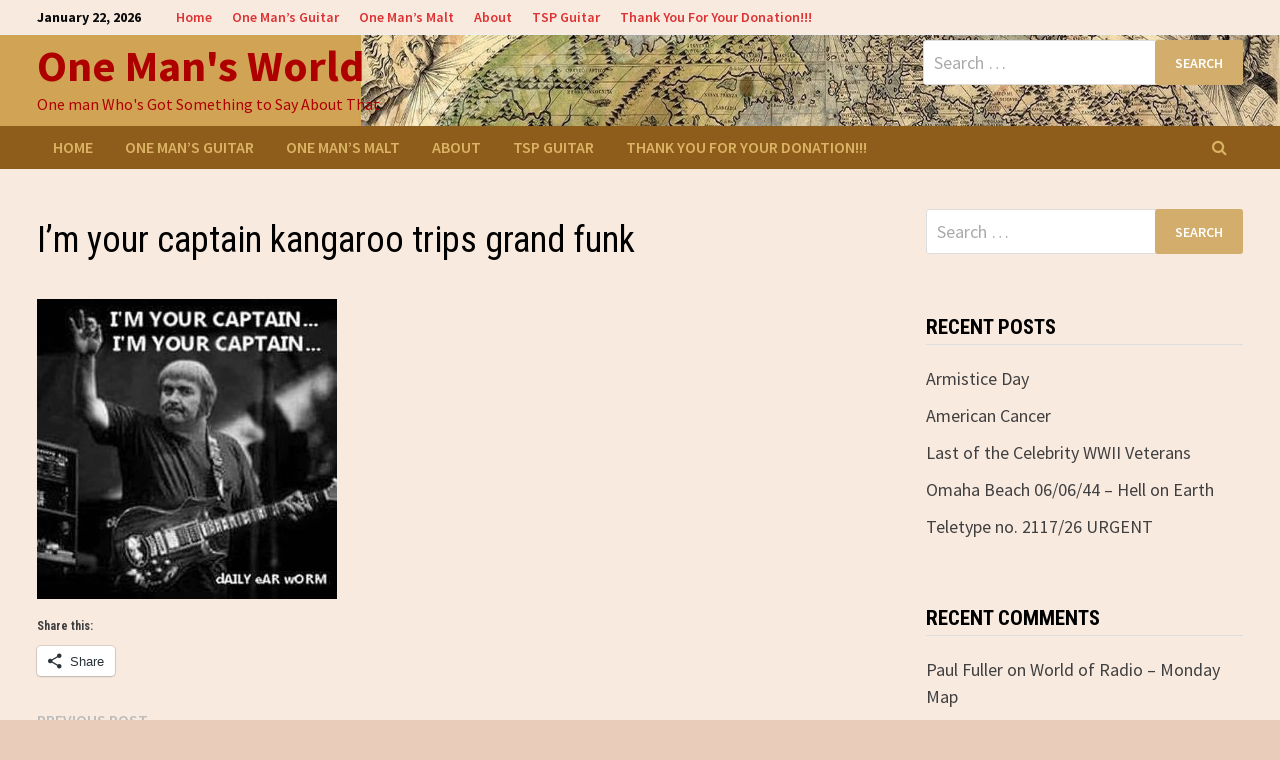

--- FILE ---
content_type: text/html; charset=UTF-8
request_url: https://onemanz.com/blog/three-captain-mashup/captain/
body_size: 14900
content:
<!doctype html>
<html lang="en-US">
<head>
	<meta charset="UTF-8">
	<meta name="viewport" content="width=device-width, initial-scale=1">
	<link rel="profile" href="https://gmpg.org/xfn/11">

	<meta name='robots' content='index, follow, max-image-preview:large, max-snippet:-1, max-video-preview:-1' />

	<!-- This site is optimized with the Yoast SEO plugin v26.8 - https://yoast.com/product/yoast-seo-wordpress/ -->
	<title>I&#039;m your captain kangaroo trips grand funk - One Man&#039;s World</title>
	<link rel="canonical" href="https://onemanz.com/blog/three-captain-mashup/captain/" />
	<meta property="og:locale" content="en_US" />
	<meta property="og:type" content="article" />
	<meta property="og:title" content="I&#039;m your captain kangaroo trips grand funk - One Man&#039;s World" />
	<meta property="og:url" content="https://onemanz.com/blog/three-captain-mashup/captain/" />
	<meta property="og:site_name" content="One Man&#039;s World" />
	<meta property="article:modified_time" content="2019-09-19T18:08:06+00:00" />
	<meta property="og:image" content="https://onemanz.com/blog/three-captain-mashup/captain" />
	<meta property="og:image:width" content="526" />
	<meta property="og:image:height" content="526" />
	<meta property="og:image:type" content="image/jpeg" />
	<script type="application/ld+json" class="yoast-schema-graph">{"@context":"https://schema.org","@graph":[{"@type":"WebPage","@id":"https://onemanz.com/blog/three-captain-mashup/captain/","url":"https://onemanz.com/blog/three-captain-mashup/captain/","name":"I'm your captain kangaroo trips grand funk - One Man&#039;s World","isPartOf":{"@id":"https://onemanz.com/#website"},"primaryImageOfPage":{"@id":"https://onemanz.com/blog/three-captain-mashup/captain/#primaryimage"},"image":{"@id":"https://onemanz.com/blog/three-captain-mashup/captain/#primaryimage"},"thumbnailUrl":"https://onemanz.com/wp-content/uploads/2019/09/captain.jpg","datePublished":"2019-09-19T18:07:22+00:00","dateModified":"2019-09-19T18:08:06+00:00","breadcrumb":{"@id":"https://onemanz.com/blog/three-captain-mashup/captain/#breadcrumb"},"inLanguage":"en-US","potentialAction":[{"@type":"ReadAction","target":["https://onemanz.com/blog/three-captain-mashup/captain/"]}]},{"@type":"ImageObject","inLanguage":"en-US","@id":"https://onemanz.com/blog/three-captain-mashup/captain/#primaryimage","url":"https://onemanz.com/wp-content/uploads/2019/09/captain.jpg","contentUrl":"https://onemanz.com/wp-content/uploads/2019/09/captain.jpg","width":526,"height":526,"caption":"I'm your captain kangaroo trips grand funk"},{"@type":"BreadcrumbList","@id":"https://onemanz.com/blog/three-captain-mashup/captain/#breadcrumb","itemListElement":[{"@type":"ListItem","position":1,"name":"Three-Captain Mashup","item":"https://onemanz.com/blog/three-captain-mashup/"},{"@type":"ListItem","position":2,"name":"I&#8217;m your captain kangaroo trips grand funk"}]},{"@type":"WebSite","@id":"https://onemanz.com/#website","url":"https://onemanz.com/","name":"One Man&#039;s World","description":"One man Who&#039;s Got Something to Say About That","potentialAction":[{"@type":"SearchAction","target":{"@type":"EntryPoint","urlTemplate":"https://onemanz.com/?s={search_term_string}"},"query-input":{"@type":"PropertyValueSpecification","valueRequired":true,"valueName":"search_term_string"}}],"inLanguage":"en-US"}]}</script>
	<!-- / Yoast SEO plugin. -->


<link rel='dns-prefetch' href='//secure.gravatar.com' />
<link rel='dns-prefetch' href='//www.googletagmanager.com' />
<link rel='dns-prefetch' href='//stats.wp.com' />
<link rel='dns-prefetch' href='//fonts.googleapis.com' />
<link rel='dns-prefetch' href='//v0.wordpress.com' />
<link rel="alternate" type="application/rss+xml" title="One Man&#039;s World &raquo; Feed" href="https://onemanz.com/feed/" />
<link rel="alternate" type="application/rss+xml" title="One Man&#039;s World &raquo; Comments Feed" href="https://onemanz.com/comments/feed/" />
<link rel="alternate" type="application/rss+xml" title="One Man&#039;s World &raquo; I&#8217;m your captain kangaroo trips grand funk Comments Feed" href="https://onemanz.com/blog/three-captain-mashup/captain/feed/" />
<link rel="alternate" title="oEmbed (JSON)" type="application/json+oembed" href="https://onemanz.com/wp-json/oembed/1.0/embed?url=https%3A%2F%2Fonemanz.com%2Fblog%2Fthree-captain-mashup%2Fcaptain%2F" />
<link rel="alternate" title="oEmbed (XML)" type="text/xml+oembed" href="https://onemanz.com/wp-json/oembed/1.0/embed?url=https%3A%2F%2Fonemanz.com%2Fblog%2Fthree-captain-mashup%2Fcaptain%2F&#038;format=xml" />
<style id='wp-img-auto-sizes-contain-inline-css' type='text/css'>
img:is([sizes=auto i],[sizes^="auto," i]){contain-intrinsic-size:3000px 1500px}
/*# sourceURL=wp-img-auto-sizes-contain-inline-css */
</style>
<style id='wp-emoji-styles-inline-css' type='text/css'>

	img.wp-smiley, img.emoji {
		display: inline !important;
		border: none !important;
		box-shadow: none !important;
		height: 1em !important;
		width: 1em !important;
		margin: 0 0.07em !important;
		vertical-align: -0.1em !important;
		background: none !important;
		padding: 0 !important;
	}
/*# sourceURL=wp-emoji-styles-inline-css */
</style>
<style id='wp-block-library-inline-css' type='text/css'>
:root{--wp-block-synced-color:#7a00df;--wp-block-synced-color--rgb:122,0,223;--wp-bound-block-color:var(--wp-block-synced-color);--wp-editor-canvas-background:#ddd;--wp-admin-theme-color:#007cba;--wp-admin-theme-color--rgb:0,124,186;--wp-admin-theme-color-darker-10:#006ba1;--wp-admin-theme-color-darker-10--rgb:0,107,160.5;--wp-admin-theme-color-darker-20:#005a87;--wp-admin-theme-color-darker-20--rgb:0,90,135;--wp-admin-border-width-focus:2px}@media (min-resolution:192dpi){:root{--wp-admin-border-width-focus:1.5px}}.wp-element-button{cursor:pointer}:root .has-very-light-gray-background-color{background-color:#eee}:root .has-very-dark-gray-background-color{background-color:#313131}:root .has-very-light-gray-color{color:#eee}:root .has-very-dark-gray-color{color:#313131}:root .has-vivid-green-cyan-to-vivid-cyan-blue-gradient-background{background:linear-gradient(135deg,#00d084,#0693e3)}:root .has-purple-crush-gradient-background{background:linear-gradient(135deg,#34e2e4,#4721fb 50%,#ab1dfe)}:root .has-hazy-dawn-gradient-background{background:linear-gradient(135deg,#faaca8,#dad0ec)}:root .has-subdued-olive-gradient-background{background:linear-gradient(135deg,#fafae1,#67a671)}:root .has-atomic-cream-gradient-background{background:linear-gradient(135deg,#fdd79a,#004a59)}:root .has-nightshade-gradient-background{background:linear-gradient(135deg,#330968,#31cdcf)}:root .has-midnight-gradient-background{background:linear-gradient(135deg,#020381,#2874fc)}:root{--wp--preset--font-size--normal:16px;--wp--preset--font-size--huge:42px}.has-regular-font-size{font-size:1em}.has-larger-font-size{font-size:2.625em}.has-normal-font-size{font-size:var(--wp--preset--font-size--normal)}.has-huge-font-size{font-size:var(--wp--preset--font-size--huge)}.has-text-align-center{text-align:center}.has-text-align-left{text-align:left}.has-text-align-right{text-align:right}.has-fit-text{white-space:nowrap!important}#end-resizable-editor-section{display:none}.aligncenter{clear:both}.items-justified-left{justify-content:flex-start}.items-justified-center{justify-content:center}.items-justified-right{justify-content:flex-end}.items-justified-space-between{justify-content:space-between}.screen-reader-text{border:0;clip-path:inset(50%);height:1px;margin:-1px;overflow:hidden;padding:0;position:absolute;width:1px;word-wrap:normal!important}.screen-reader-text:focus{background-color:#ddd;clip-path:none;color:#444;display:block;font-size:1em;height:auto;left:5px;line-height:normal;padding:15px 23px 14px;text-decoration:none;top:5px;width:auto;z-index:100000}html :where(.has-border-color){border-style:solid}html :where([style*=border-top-color]){border-top-style:solid}html :where([style*=border-right-color]){border-right-style:solid}html :where([style*=border-bottom-color]){border-bottom-style:solid}html :where([style*=border-left-color]){border-left-style:solid}html :where([style*=border-width]){border-style:solid}html :where([style*=border-top-width]){border-top-style:solid}html :where([style*=border-right-width]){border-right-style:solid}html :where([style*=border-bottom-width]){border-bottom-style:solid}html :where([style*=border-left-width]){border-left-style:solid}html :where(img[class*=wp-image-]){height:auto;max-width:100%}:where(figure){margin:0 0 1em}html :where(.is-position-sticky){--wp-admin--admin-bar--position-offset:var(--wp-admin--admin-bar--height,0px)}@media screen and (max-width:600px){html :where(.is-position-sticky){--wp-admin--admin-bar--position-offset:0px}}

/*# sourceURL=wp-block-library-inline-css */
</style><style id='global-styles-inline-css' type='text/css'>
:root{--wp--preset--aspect-ratio--square: 1;--wp--preset--aspect-ratio--4-3: 4/3;--wp--preset--aspect-ratio--3-4: 3/4;--wp--preset--aspect-ratio--3-2: 3/2;--wp--preset--aspect-ratio--2-3: 2/3;--wp--preset--aspect-ratio--16-9: 16/9;--wp--preset--aspect-ratio--9-16: 9/16;--wp--preset--color--black: #000000;--wp--preset--color--cyan-bluish-gray: #abb8c3;--wp--preset--color--white: #ffffff;--wp--preset--color--pale-pink: #f78da7;--wp--preset--color--vivid-red: #cf2e2e;--wp--preset--color--luminous-vivid-orange: #ff6900;--wp--preset--color--luminous-vivid-amber: #fcb900;--wp--preset--color--light-green-cyan: #7bdcb5;--wp--preset--color--vivid-green-cyan: #00d084;--wp--preset--color--pale-cyan-blue: #8ed1fc;--wp--preset--color--vivid-cyan-blue: #0693e3;--wp--preset--color--vivid-purple: #9b51e0;--wp--preset--gradient--vivid-cyan-blue-to-vivid-purple: linear-gradient(135deg,rgb(6,147,227) 0%,rgb(155,81,224) 100%);--wp--preset--gradient--light-green-cyan-to-vivid-green-cyan: linear-gradient(135deg,rgb(122,220,180) 0%,rgb(0,208,130) 100%);--wp--preset--gradient--luminous-vivid-amber-to-luminous-vivid-orange: linear-gradient(135deg,rgb(252,185,0) 0%,rgb(255,105,0) 100%);--wp--preset--gradient--luminous-vivid-orange-to-vivid-red: linear-gradient(135deg,rgb(255,105,0) 0%,rgb(207,46,46) 100%);--wp--preset--gradient--very-light-gray-to-cyan-bluish-gray: linear-gradient(135deg,rgb(238,238,238) 0%,rgb(169,184,195) 100%);--wp--preset--gradient--cool-to-warm-spectrum: linear-gradient(135deg,rgb(74,234,220) 0%,rgb(151,120,209) 20%,rgb(207,42,186) 40%,rgb(238,44,130) 60%,rgb(251,105,98) 80%,rgb(254,248,76) 100%);--wp--preset--gradient--blush-light-purple: linear-gradient(135deg,rgb(255,206,236) 0%,rgb(152,150,240) 100%);--wp--preset--gradient--blush-bordeaux: linear-gradient(135deg,rgb(254,205,165) 0%,rgb(254,45,45) 50%,rgb(107,0,62) 100%);--wp--preset--gradient--luminous-dusk: linear-gradient(135deg,rgb(255,203,112) 0%,rgb(199,81,192) 50%,rgb(65,88,208) 100%);--wp--preset--gradient--pale-ocean: linear-gradient(135deg,rgb(255,245,203) 0%,rgb(182,227,212) 50%,rgb(51,167,181) 100%);--wp--preset--gradient--electric-grass: linear-gradient(135deg,rgb(202,248,128) 0%,rgb(113,206,126) 100%);--wp--preset--gradient--midnight: linear-gradient(135deg,rgb(2,3,129) 0%,rgb(40,116,252) 100%);--wp--preset--font-size--small: 13px;--wp--preset--font-size--medium: 20px;--wp--preset--font-size--large: 36px;--wp--preset--font-size--x-large: 42px;--wp--preset--spacing--20: 0.44rem;--wp--preset--spacing--30: 0.67rem;--wp--preset--spacing--40: 1rem;--wp--preset--spacing--50: 1.5rem;--wp--preset--spacing--60: 2.25rem;--wp--preset--spacing--70: 3.38rem;--wp--preset--spacing--80: 5.06rem;--wp--preset--shadow--natural: 6px 6px 9px rgba(0, 0, 0, 0.2);--wp--preset--shadow--deep: 12px 12px 50px rgba(0, 0, 0, 0.4);--wp--preset--shadow--sharp: 6px 6px 0px rgba(0, 0, 0, 0.2);--wp--preset--shadow--outlined: 6px 6px 0px -3px rgb(255, 255, 255), 6px 6px rgb(0, 0, 0);--wp--preset--shadow--crisp: 6px 6px 0px rgb(0, 0, 0);}:where(.is-layout-flex){gap: 0.5em;}:where(.is-layout-grid){gap: 0.5em;}body .is-layout-flex{display: flex;}.is-layout-flex{flex-wrap: wrap;align-items: center;}.is-layout-flex > :is(*, div){margin: 0;}body .is-layout-grid{display: grid;}.is-layout-grid > :is(*, div){margin: 0;}:where(.wp-block-columns.is-layout-flex){gap: 2em;}:where(.wp-block-columns.is-layout-grid){gap: 2em;}:where(.wp-block-post-template.is-layout-flex){gap: 1.25em;}:where(.wp-block-post-template.is-layout-grid){gap: 1.25em;}.has-black-color{color: var(--wp--preset--color--black) !important;}.has-cyan-bluish-gray-color{color: var(--wp--preset--color--cyan-bluish-gray) !important;}.has-white-color{color: var(--wp--preset--color--white) !important;}.has-pale-pink-color{color: var(--wp--preset--color--pale-pink) !important;}.has-vivid-red-color{color: var(--wp--preset--color--vivid-red) !important;}.has-luminous-vivid-orange-color{color: var(--wp--preset--color--luminous-vivid-orange) !important;}.has-luminous-vivid-amber-color{color: var(--wp--preset--color--luminous-vivid-amber) !important;}.has-light-green-cyan-color{color: var(--wp--preset--color--light-green-cyan) !important;}.has-vivid-green-cyan-color{color: var(--wp--preset--color--vivid-green-cyan) !important;}.has-pale-cyan-blue-color{color: var(--wp--preset--color--pale-cyan-blue) !important;}.has-vivid-cyan-blue-color{color: var(--wp--preset--color--vivid-cyan-blue) !important;}.has-vivid-purple-color{color: var(--wp--preset--color--vivid-purple) !important;}.has-black-background-color{background-color: var(--wp--preset--color--black) !important;}.has-cyan-bluish-gray-background-color{background-color: var(--wp--preset--color--cyan-bluish-gray) !important;}.has-white-background-color{background-color: var(--wp--preset--color--white) !important;}.has-pale-pink-background-color{background-color: var(--wp--preset--color--pale-pink) !important;}.has-vivid-red-background-color{background-color: var(--wp--preset--color--vivid-red) !important;}.has-luminous-vivid-orange-background-color{background-color: var(--wp--preset--color--luminous-vivid-orange) !important;}.has-luminous-vivid-amber-background-color{background-color: var(--wp--preset--color--luminous-vivid-amber) !important;}.has-light-green-cyan-background-color{background-color: var(--wp--preset--color--light-green-cyan) !important;}.has-vivid-green-cyan-background-color{background-color: var(--wp--preset--color--vivid-green-cyan) !important;}.has-pale-cyan-blue-background-color{background-color: var(--wp--preset--color--pale-cyan-blue) !important;}.has-vivid-cyan-blue-background-color{background-color: var(--wp--preset--color--vivid-cyan-blue) !important;}.has-vivid-purple-background-color{background-color: var(--wp--preset--color--vivid-purple) !important;}.has-black-border-color{border-color: var(--wp--preset--color--black) !important;}.has-cyan-bluish-gray-border-color{border-color: var(--wp--preset--color--cyan-bluish-gray) !important;}.has-white-border-color{border-color: var(--wp--preset--color--white) !important;}.has-pale-pink-border-color{border-color: var(--wp--preset--color--pale-pink) !important;}.has-vivid-red-border-color{border-color: var(--wp--preset--color--vivid-red) !important;}.has-luminous-vivid-orange-border-color{border-color: var(--wp--preset--color--luminous-vivid-orange) !important;}.has-luminous-vivid-amber-border-color{border-color: var(--wp--preset--color--luminous-vivid-amber) !important;}.has-light-green-cyan-border-color{border-color: var(--wp--preset--color--light-green-cyan) !important;}.has-vivid-green-cyan-border-color{border-color: var(--wp--preset--color--vivid-green-cyan) !important;}.has-pale-cyan-blue-border-color{border-color: var(--wp--preset--color--pale-cyan-blue) !important;}.has-vivid-cyan-blue-border-color{border-color: var(--wp--preset--color--vivid-cyan-blue) !important;}.has-vivid-purple-border-color{border-color: var(--wp--preset--color--vivid-purple) !important;}.has-vivid-cyan-blue-to-vivid-purple-gradient-background{background: var(--wp--preset--gradient--vivid-cyan-blue-to-vivid-purple) !important;}.has-light-green-cyan-to-vivid-green-cyan-gradient-background{background: var(--wp--preset--gradient--light-green-cyan-to-vivid-green-cyan) !important;}.has-luminous-vivid-amber-to-luminous-vivid-orange-gradient-background{background: var(--wp--preset--gradient--luminous-vivid-amber-to-luminous-vivid-orange) !important;}.has-luminous-vivid-orange-to-vivid-red-gradient-background{background: var(--wp--preset--gradient--luminous-vivid-orange-to-vivid-red) !important;}.has-very-light-gray-to-cyan-bluish-gray-gradient-background{background: var(--wp--preset--gradient--very-light-gray-to-cyan-bluish-gray) !important;}.has-cool-to-warm-spectrum-gradient-background{background: var(--wp--preset--gradient--cool-to-warm-spectrum) !important;}.has-blush-light-purple-gradient-background{background: var(--wp--preset--gradient--blush-light-purple) !important;}.has-blush-bordeaux-gradient-background{background: var(--wp--preset--gradient--blush-bordeaux) !important;}.has-luminous-dusk-gradient-background{background: var(--wp--preset--gradient--luminous-dusk) !important;}.has-pale-ocean-gradient-background{background: var(--wp--preset--gradient--pale-ocean) !important;}.has-electric-grass-gradient-background{background: var(--wp--preset--gradient--electric-grass) !important;}.has-midnight-gradient-background{background: var(--wp--preset--gradient--midnight) !important;}.has-small-font-size{font-size: var(--wp--preset--font-size--small) !important;}.has-medium-font-size{font-size: var(--wp--preset--font-size--medium) !important;}.has-large-font-size{font-size: var(--wp--preset--font-size--large) !important;}.has-x-large-font-size{font-size: var(--wp--preset--font-size--x-large) !important;}
/*# sourceURL=global-styles-inline-css */
</style>

<style id='classic-theme-styles-inline-css' type='text/css'>
/*! This file is auto-generated */
.wp-block-button__link{color:#fff;background-color:#32373c;border-radius:9999px;box-shadow:none;text-decoration:none;padding:calc(.667em + 2px) calc(1.333em + 2px);font-size:1.125em}.wp-block-file__button{background:#32373c;color:#fff;text-decoration:none}
/*# sourceURL=/wp-includes/css/classic-themes.min.css */
</style>
<link rel='stylesheet' id='parent-style-css' href='https://onemanz.com/wp-content/themes/bam/style.css?ver=6.9' type='text/css' media='all' />
<link rel='stylesheet' id='font-awesome-css' href='https://onemanz.com/wp-content/themes/bam/assets/css/font-awesome.min.css?ver=4.7.0' type='text/css' media='all' />
<link rel='stylesheet' id='bam-style-css' href='https://onemanz.com/wp-content/themes/bam-child/style.css?ver=6.9' type='text/css' media='all' />
<link rel='stylesheet' id='bam-google-fonts-css' href='https://fonts.googleapis.com/css?family=Source+Sans+Pro%3A100%2C200%2C300%2C400%2C500%2C600%2C700%2C800%2C900%2C100i%2C200i%2C300i%2C400i%2C500i%2C600i%2C700i%2C800i%2C900i|Roboto+Condensed%3A100%2C200%2C300%2C400%2C500%2C600%2C700%2C800%2C900%2C100i%2C200i%2C300i%2C400i%2C500i%2C600i%2C700i%2C800i%2C900i%26subset%3Dlatin' type='text/css' media='all' />
<link rel='stylesheet' id='dry_awp_theme_style-css' href='https://onemanz.com/wp-content/plugins/advanced-wp-columns/assets/css/awp-columns.css?ver=6.9' type='text/css' media='all' />
<style id='dry_awp_theme_style-inline-css' type='text/css'>
@media screen and (max-width: 1024px) {	.csColumn {		clear: both !important;		float: none !important;		text-align: center !important;		margin-left:  10% !important;		margin-right: 10% !important;		width: 80% !important;	}	.csColumnGap {		display: none !important;	}}
/*# sourceURL=dry_awp_theme_style-inline-css */
</style>
<link rel='stylesheet' id='tablepress-default-css' href='https://onemanz.com/wp-content/plugins/tablepress/css/build/default.css?ver=3.2.6' type='text/css' media='all' />
<link rel='stylesheet' id='sharedaddy-css' href='https://onemanz.com/wp-content/plugins/jetpack/modules/sharedaddy/sharing.css?ver=15.4' type='text/css' media='all' />
<link rel='stylesheet' id='social-logos-css' href='https://onemanz.com/wp-content/plugins/jetpack/_inc/social-logos/social-logos.min.css?ver=15.4' type='text/css' media='all' />
<link rel='stylesheet' id='mediaelementjs-styles-css' href='https://onemanz.com/wp-content/plugins/media-element-html5-video-and-audio-player/mediaelement/v4/mediaelementplayer.min.css?ver=6.9' type='text/css' media='all' />
<link rel='stylesheet' id='mediaelementjs-styles-legacy-css' href='https://onemanz.com/wp-content/plugins/media-element-html5-video-and-audio-player/mediaelement/v4/mediaelementplayer-legacy.min.css?ver=6.9' type='text/css' media='all' />
<script type="text/javascript" src="https://onemanz.com/wp-includes/js/jquery/jquery.min.js?ver=3.7.1" id="jquery-core-js"></script>
<script type="text/javascript" src="https://onemanz.com/wp-includes/js/jquery/jquery-migrate.min.js?ver=3.4.1" id="jquery-migrate-js"></script>

<!-- Google tag (gtag.js) snippet added by Site Kit -->
<!-- Google Analytics snippet added by Site Kit -->
<script type="text/javascript" src="https://www.googletagmanager.com/gtag/js?id=GT-W6KDGMG" id="google_gtagjs-js" async></script>
<script type="text/javascript" id="google_gtagjs-js-after">
/* <![CDATA[ */
window.dataLayer = window.dataLayer || [];function gtag(){dataLayer.push(arguments);}
gtag("set","linker",{"domains":["onemanz.com"]});
gtag("js", new Date());
gtag("set", "developer_id.dZTNiMT", true);
gtag("config", "GT-W6KDGMG");
 window._googlesitekit = window._googlesitekit || {}; window._googlesitekit.throttledEvents = []; window._googlesitekit.gtagEvent = (name, data) => { var key = JSON.stringify( { name, data } ); if ( !! window._googlesitekit.throttledEvents[ key ] ) { return; } window._googlesitekit.throttledEvents[ key ] = true; setTimeout( () => { delete window._googlesitekit.throttledEvents[ key ]; }, 5 ); gtag( "event", name, { ...data, event_source: "site-kit" } ); }; 
//# sourceURL=google_gtagjs-js-after
/* ]]> */
</script>
<script type="text/javascript" src="https://onemanz.com/wp-content/plugins/media-element-html5-video-and-audio-player/mediaelement/v4/mediaelement-and-player.min.js?ver=4.2.8" id="mediaelementjs-scripts-js"></script>
<link rel="https://api.w.org/" href="https://onemanz.com/wp-json/" /><link rel="alternate" title="JSON" type="application/json" href="https://onemanz.com/wp-json/wp/v2/media/3668" /><link rel="EditURI" type="application/rsd+xml" title="RSD" href="https://onemanz.com/xmlrpc.php?rsd" />
<meta name="generator" content="WordPress 6.9" />
<link rel='shortlink' href='https://wp.me/a3jFjO-Xa' />

<script type="text/javascript">var _sf_startpt=(new Date()).getTime()</script>
<meta name="generator" content="Site Kit by Google 1.167.0" />	<style>img#wpstats{display:none}</style>
		<style type="text/css">.recentcomments a{display:inline !important;padding:0 !important;margin:0 !important;}</style>		<style type="text/css">
				</style>
				<style type="text/css" id="wp-custom-css">
			
.bam-entry .entry-summary p {
    margin: 0 0 1.5em;
    line-height: 1.7;
}
#content p,
#content ul,
#content ol,
#content dd,
#content pre,
#content hr {
	margin-bottom: 10px;
}
h1, h2, h3, h4, h5, h6, 
.h1, .h2, .h3, .h4, .h5, .h6 {
  margin-top: 0px;
}
h1, h2, h3, h4, h5, h6, 
.h1, .h2, .h3, .h4, .h5, .h6 {
  margin-bottom: 10px;
}
body.single .site-main>.hentry>.entry-header, body.page .site-main>.hentry>.entry-header {
    margin-top: 00rem;
}
body.single .site-main>.hentry>.entry-header .entry-title, body.page .site-main>.hentry>.entry-header .entry-title {
    margin: 0 auto 1.0rem;
		</style>
		
		<style type="text/css" id="theme-custom-css">
			/* Color CSS */
                
                    blockquote {
                        border-left: 4px solid #d3ad6b;
                    }

                    button,
                    input[type="button"],
                    input[type="reset"],
                    input[type="submit"] {
                        background: #d3ad6b;
                    }

                    .bam-readmore {
                        background: #d3ad6b;
                    }

                    .site-title a, .site-description {
                        color: #d3ad6b;
                    }

                    .site-header.default-style .main-navigation ul li a:hover {
                        color: #d3ad6b;
                    }

                    .site-header.default-style .main-navigation ul ul li a:hover {
                        background: #d3ad6b;
                    }

                    .site-header.default-style .main-navigation .current_page_item > a,
                    .site-header.default-style .main-navigation .current-menu-item > a,
                    .site-header.default-style .main-navigation .current_page_ancestor > a,
                    .site-header.default-style .main-navigation .current-menu-ancestor > a {
                        color: #d3ad6b;
                    }

                    .site-header.horizontal-style .main-navigation ul li a:hover {
                        color: #d3ad6b;
                    }

                    .site-header.horizontal-style .main-navigation ul ul li a:hover {
                        background: #d3ad6b;
                    }

                    .site-header.horizontal-style .main-navigation .current_page_item > a,
                    .site-header.horizontal-style .main-navigation .current-menu-item > a,
                    .site-header.horizontal-style .main-navigation .current_page_ancestor > a,
                    .site-header.horizontal-style .main-navigation .current-menu-ancestor > a {
                        color: #d3ad6b;
                    }

                    .posts-navigation .nav-previous a:hover,
                    .posts-navigation .nav-next a:hover {
                        color: #d3ad6b;
                    }

                    .post-navigation .nav-previous .post-title:hover,
                    .post-navigation .nav-next .post-title:hover {
                        color: #d3ad6b;
                    }

                    .pagination .page-numbers.current {
                        background: #d3ad6b;
                        border: 1px solid #d3ad6b;
                        color: #ffffff;
                    }
                      
                    .pagination a.page-numbers:hover {
                        background: #d3ad6b;
                        border: 1px solid #d3ad6b;
                    }

                    .widget a:hover,
                    .widget ul li a:hover {
                        color: #d3ad6b;
                    }

                    li.bm-tab.ui-state-active a {
                        border-bottom: 1px solid #d3ad6b;
                    }

                    .footer-widget-area .widget a:hover {
                        color: #d3ad6b;
                    }

                    .bms-title a:hover {
                        color: #d3ad6b;
                    }

                    .bam-entry .entry-title a:hover {
                        color: #d3ad6b;
                    }

                    .related-post-meta a:hover,
                    .entry-meta a:hover {
                        color: #d3ad6b;
                    }

                    .related-post-meta .byline a:hover,
                    .entry-meta .byline a:hover {
                        color: #d3ad6b;
                    }

                    .cat-links a {
                        color: #d3ad6b;
                    }

                    .tags-links a:hover {
                        background: #d3ad6b;
                    }

                    .related-post-title a:hover {
                        color: #d3ad6b;
                    }

                    .author-posts-link:hover {
                        color: #d3ad6b;
                    }

                    .comment-author a {
                        color: #d3ad6b;
                    }

                    .comment-metadata a:hover,
                    .comment-metadata a:focus,
                    .pingback .comment-edit-link:hover,
                    .pingback .comment-edit-link:focus {
                        color: #d3ad6b;
                    }

                    .comment-reply-link:hover,
                    .comment-reply-link:focus {
                        background: #d3ad6b;
                    }

                    .comment-notes a:hover,
                    .comment-awaiting-moderation a:hover,
                    .logged-in-as a:hover,
                    .form-allowed-tags a:hover {
                        color: #d3ad6b;
                    }

                    .required {
                        color: #d3ad6b;
                    }

                    .comment-reply-title small a:before {
                        color: #d3ad6b;
                    }

                    .wp-block-quote {
                        border-left: 4px solid #d3ad6b;
                    }

                    .wp-block-quote[style*="text-align:right"], .wp-block-quote[style*="text-align: right"] {
                        border-right: 4px solid #d3ad6b;
                    }

                    .site-info a:hover {
                        color: #d3ad6b;
                    }

                    #bam-tags a, .widget_tag_cloud .tagcloud a {
                        background: #d3ad6b;
                    }

                
                    .site-title a, .site-description,
                    .site-header.horizontal-style .site-description {
                        color: #af0000;
                    }
                
                    .page-content a,
                    .entry-content a {
                        color: #bf662b;
                    }
                
                    .page-content a:hover,
                    .entry-content a:hover {
                        color: #e88835;
                    }
                
                    body.boxed-layout.custom-background,
                    body.boxed-layout {
                        background-color: #eaccbb;
                    }
                
                    body.boxed-layout #page {
                        background: #f9eae0;
                    }
                
                    body.boxed-layout.custom-background.separate-containers,
                    body.boxed-layout.separate-containers {
                        background-color: #dddddd;
                    }
                
                    body.wide-layout.custom-background.separate-containers,
                    body.wide-layout.separate-containers {
                        background-color: #eeeeee;
                    }
                /* Header CSS */
                    .site-header,
                    .site-header.horizontal-style #site-header-inner-wrap {
                        background-image:url(https://onemanz.com/wp-content/uploads/2021/03/cropped-cropped-4-OMW-new-top-test-4.jpg);
                        background-position: center center;
                        background-size: cover;
                    }
                
                        .site-header.default-style .main-navigation ul li a, .site-header.default-style .bam-search-button-icon, .site-header.default-style .menu-toggle { line-height: 43px; }
                        .site-header.default-style .main-navigation ul ul li a { line-height: 1.3; }
                        .site-header.default-style .bam-search-box-container { top: 43px }
                    
                        .site-header.default-style { background-color: #7c603a; }
                    
                        .site-header.default-style .main-navigation { background: #8e5d1c; }
                    
                        .site-header.default-style .main-navigation ul li a, .bam-search-button-icon, .menu-toggle { color: #dbb364; }
                    
                        .site-header.default-style .main-navigation ul li a:hover { color: #dbba92; }
                        .site-header.default-style .main-navigation .current_page_item > a, .site-header.default-style .main-navigation .current-menu-item > a, .site-header.default-style .main-navigation .current_page_ancestor > a, .site-header.default-style .main-navigation .current-menu-ancestor > a { color: #dbba92; }
                    
                        .site-header.default-style .main-navigation ul ul {
                            background-color: #8e642d;
                        }
                    
                        .site-header.default-style #site-header-inner {
                            padding-top: 5px;
                        }
                    
                        .site-header.default-style #site-header-inner {
                            padding-bottom: 0px;
                        }
                    /* Top Bar CSS */
                    .bam-topbar, .top-navigation ul ul {
                        background: #f9eae0;
                    }
                
                    .bam-topbar {
                        color: #0c0c0c;
                    }
                
                    .bam-topbar a {
                        color: #dd3333;
                    }
                
                    .bam-topbar a:hover {
                        color: #000000;
                    }
                /* Typography CSS */body, button, input, select, optgroup, textarea{font-weight:500;}h1{line-height:1;}h2{line-height:1.7;}.page-entry-title{font-weight:600;font-size:42px;line-height:0.5;}		</style>

	</head>

<body class="attachment wp-singular attachment-template-default single single-attachment postid-3668 attachmentid-3668 attachment-jpeg wp-theme-bam wp-child-theme-bam-child boxed-layout right-sidebar one-container">



<div id="page" class="site">
	<a class="skip-link screen-reader-text" href="#content">Skip to content</a>

	
<div id="topbar" class="bam-topbar clearfix">

    <div class="container">

                    <span class="bam-date">January 22, 2026</span>
        
            <div id="top-navigation" class="top-navigation">
        <div class="menu-top-menu-1-container"><ul id="top-menu" class="menu"><li id="menu-item-3046" class="menu-item menu-item-type-custom menu-item-object-custom menu-item-home menu-item-3046"><a href="https://onemanz.com">Home</a></li>
<li id="menu-item-3047" class="menu-item menu-item-type-custom menu-item-object-custom menu-item-3047"><a href="https://onemanz.com/guitar">One Man&#8217;s Guitar</a></li>
<li id="menu-item-3048" class="menu-item menu-item-type-custom menu-item-object-custom menu-item-3048"><a href="http://www.1mansmalt.com">One Man&#8217;s Malt</a></li>
<li id="menu-item-3049" class="menu-item menu-item-type-post_type menu-item-object-page menu-item-3049"><a href="https://onemanz.com/about/">About</a></li>
<li id="menu-item-3399" class="menu-item menu-item-type-custom menu-item-object-custom menu-item-3399"><a href="http://tspguitar.com/">TSP Guitar</a></li>
<li id="menu-item-3050" class="menu-item menu-item-type-post_type menu-item-object-page menu-item-3050"><a href="https://onemanz.com/thank-donation/">Thank You For Your Donation!!!</a></li>
</ul></div>					
    </div>		

        
<div class="bam-topbar-social colored">

    
        
                
    
        
                
    
        
                
    
        
                
    
        
                
    
        
                
    
        
                
    
        
                
    
        
                
    
        
                
    
        
                
    
        
                
    
        
                
    
        
                
    
        
                
    
        
                
    
        
                
    
        
                
    
</div><!-- .bam-social-media -->
    </div>

</div>
	


<header id="masthead" class="site-header default-style">

    
    

<div id="site-header-inner" class="clearfix container left-logo">

    <div class="site-branding">
    <div class="site-branding-inner">

        
        <div class="site-branding-text">
                            <p class="site-title"><a href="https://onemanz.com/" rel="home">One Man&#039;s World</a></p>
                                <p class="site-description">One man Who&#039;s Got Something to Say About That</p>
                    </div><!-- .site-branding-text -->

    </div><!-- .site-branding-inner -->
</div><!-- .site-branding -->
    
<div class="header-sidebar">
    <div class="header-sidebar-inner">
        <section id="search-5" class="widget widget_search"><form role="search" method="get" class="search-form" action="https://onemanz.com/">
				<label>
					<span class="screen-reader-text">Search for:</span>
					<input type="search" class="search-field" placeholder="Search &hellip;" value="" name="s" />
				</label>
				<input type="submit" class="search-submit" value="Search" />
			</form></section>    </div><!-- .header-sidebar-inner -->
</div><!-- .header-sidebar -->
    
</div><!-- #site-header-inner -->



<nav id="site-navigation" class="main-navigation">

    <div id="site-navigation-inner" class="container align-left show-search">
        
        <div class="menu-top-menu-1-container"><ul id="primary-menu" class="menu"><li class="menu-item menu-item-type-custom menu-item-object-custom menu-item-home menu-item-3046"><a href="https://onemanz.com">Home</a></li>
<li class="menu-item menu-item-type-custom menu-item-object-custom menu-item-3047"><a href="https://onemanz.com/guitar">One Man&#8217;s Guitar</a></li>
<li class="menu-item menu-item-type-custom menu-item-object-custom menu-item-3048"><a href="http://www.1mansmalt.com">One Man&#8217;s Malt</a></li>
<li class="menu-item menu-item-type-post_type menu-item-object-page menu-item-3049"><a href="https://onemanz.com/about/">About</a></li>
<li class="menu-item menu-item-type-custom menu-item-object-custom menu-item-3399"><a href="http://tspguitar.com/">TSP Guitar</a></li>
<li class="menu-item menu-item-type-post_type menu-item-object-page menu-item-3050"><a href="https://onemanz.com/thank-donation/">Thank You For Your Donation!!!</a></li>
</ul></div><div class="bam-search-button-icon">
    <i class="fa fa-search" aria-hidden="true"></i>
</div>
<div class="bam-search-box-container">
    <div class="bam-search-box">
        <form role="search" method="get" class="search-form" action="https://onemanz.com/">
				<label>
					<span class="screen-reader-text">Search for:</span>
					<input type="search" class="search-field" placeholder="Search &hellip;" value="" name="s" />
				</label>
				<input type="submit" class="search-submit" value="Search" />
			</form>    </div><!-- th-search-box -->
</div><!-- .th-search-box-container -->

        <button class="menu-toggle" aria-controls="primary-menu" aria-expanded="false"><i class="fa fa-bars"></i>Menu</button>
        
    </div><!-- .container -->
    
</nav><!-- #site-navigation -->
<div class="mobile-dropdown">
    <nav class="mobile-navigation">
        <div class="menu-top-menu-1-container"><ul id="primary-menu" class="menu"><li class="menu-item menu-item-type-custom menu-item-object-custom menu-item-home menu-item-3046"><a href="https://onemanz.com">Home</a></li>
<li class="menu-item menu-item-type-custom menu-item-object-custom menu-item-3047"><a href="https://onemanz.com/guitar">One Man&#8217;s Guitar</a></li>
<li class="menu-item menu-item-type-custom menu-item-object-custom menu-item-3048"><a href="http://www.1mansmalt.com">One Man&#8217;s Malt</a></li>
<li class="menu-item menu-item-type-post_type menu-item-object-page menu-item-3049"><a href="https://onemanz.com/about/">About</a></li>
<li class="menu-item menu-item-type-custom menu-item-object-custom menu-item-3399"><a href="http://tspguitar.com/">TSP Guitar</a></li>
<li class="menu-item menu-item-type-post_type menu-item-object-page menu-item-3050"><a href="https://onemanz.com/thank-donation/">Thank You For Your Donation!!!</a></li>
</ul></div>    </nav>
</div>

    
    			<div class="bam-header-bg"></div>
         
</header><!-- #masthead -->


	
	<div id="content" class="site-content">
		<div class="container">

	
	<div id="primary" class="content-area">

		
		<main id="main" class="site-main">

			
			
<article id="post-3668" class="bam-single-post post-3668 attachment type-attachment status-inherit hentry">
	
	
	<div class="category-list">
			</div><!-- .category-list -->

	<header class="entry-header">
		<h1 class="entry-title">I&#8217;m your captain kangaroo trips grand funk</h1>	</header><!-- .entry-header -->

	
	
	<div class="entry-content">
		<p class="attachment"><a href='https://onemanz.com/wp-content/uploads/2019/09/captain.jpg'><img fetchpriority="high" decoding="async" width="300" height="300" src="https://onemanz.com/wp-content/uploads/2019/09/captain-300x300.jpg" class="attachment-medium size-medium" alt="I&#039;m your captain kangaroo trips grand funk" srcset="https://onemanz.com/wp-content/uploads/2019/09/captain-300x300.jpg 300w, https://onemanz.com/wp-content/uploads/2019/09/captain-150x150.jpg 150w, https://onemanz.com/wp-content/uploads/2019/09/captain.jpg 526w" sizes="(max-width: 300px) 100vw, 300px" /></a></p>
<div class="sharedaddy sd-sharing-enabled"><div class="robots-nocontent sd-block sd-social sd-social-icon-text sd-sharing"><h3 class="sd-title">Share this:</h3><div class="sd-content"><ul><li><a href="#" class="sharing-anchor sd-button share-more"><span>Share</span></a></li><li class="share-end"></li></ul><div class="sharing-hidden"><div class="inner" style="display: none;"><ul><li class="share-facebook"><a rel="nofollow noopener noreferrer"
				data-shared="sharing-facebook-3668"
				class="share-facebook sd-button share-icon"
				href="https://onemanz.com/blog/three-captain-mashup/captain/?share=facebook"
				target="_blank"
				aria-labelledby="sharing-facebook-3668"
				>
				<span id="sharing-facebook-3668" hidden>Click to share on Facebook (Opens in new window)</span>
				<span>Facebook</span>
			</a></li><li class="share-twitter"><a rel="nofollow noopener noreferrer"
				data-shared="sharing-twitter-3668"
				class="share-twitter sd-button share-icon"
				href="https://onemanz.com/blog/three-captain-mashup/captain/?share=twitter"
				target="_blank"
				aria-labelledby="sharing-twitter-3668"
				>
				<span id="sharing-twitter-3668" hidden>Click to share on X (Opens in new window)</span>
				<span>X</span>
			</a></li><li class="share-reddit"><a rel="nofollow noopener noreferrer"
				data-shared="sharing-reddit-3668"
				class="share-reddit sd-button share-icon"
				href="https://onemanz.com/blog/three-captain-mashup/captain/?share=reddit"
				target="_blank"
				aria-labelledby="sharing-reddit-3668"
				>
				<span id="sharing-reddit-3668" hidden>Click to share on Reddit (Opens in new window)</span>
				<span>Reddit</span>
			</a></li><li class="share-email"><a rel="nofollow noopener noreferrer"
				data-shared="sharing-email-3668"
				class="share-email sd-button share-icon"
				href="mailto:?subject=%5BShared%20Post%5D%20I%27m%20your%20captain%20kangaroo%20trips%20grand%20funk&#038;body=https%3A%2F%2Fonemanz.com%2Fblog%2Fthree-captain-mashup%2Fcaptain%2F&#038;share=email"
				target="_blank"
				aria-labelledby="sharing-email-3668"
				data-email-share-error-title="Do you have email set up?" data-email-share-error-text="If you&#039;re having problems sharing via email, you might not have email set up for your browser. You may need to create a new email yourself." data-email-share-nonce="c43e023911" data-email-share-track-url="https://onemanz.com/blog/three-captain-mashup/captain/?share=email">
				<span id="sharing-email-3668" hidden>Click to email a link to a friend (Opens in new window)</span>
				<span>Email</span>
			</a></li><li class="share-end"></li></ul></div></div></div></div></div>	</div><!-- .entry-content -->

	
	<footer class="entry-footer">
			</footer><!-- .entry-footer -->
</article><!-- #post-3668 -->
	<nav class="navigation post-navigation" aria-label="Posts">
		<h2 class="screen-reader-text">Post navigation</h2>
		<div class="nav-links"><div class="nav-previous"><a href="https://onemanz.com/blog/three-captain-mashup/" rel="prev"><span class="meta-nav" aria-hidden="true">Previous Post</span> <span class="screen-reader-text">Previous post:</span> <br/><span class="post-title">Three-Captain Mashup</span></a></div></div>
	</nav>


<div class="bam-related-posts clearfix">

    <h3 class="related-section-title">You might also like</h3>

    <div class="related-posts-wrap">
                    <div class="related-post">
                <div class="related-post-thumbnail">
                    <a href="https://onemanz.com/blog/moonwalker/">
                                            </a>
                </div><!-- .related-post-thumbnail -->
                <h3 class="related-post-title">
                    <a href="https://onemanz.com/blog/moonwalker/" rel="bookmark" title="Moonwalker">
                        Moonwalker                    </a>
                </h3><!-- .related-post-title -->
                <div class="related-post-meta"><span class="posted-on"><i class="fa fa-clock-o"></i><a href="https://onemanz.com/blog/moonwalker/" rel="bookmark"><time class="entry-date published" datetime="2019-07-20T09:35:23-04:00">July 20, 2019</time><time class="updated" datetime="2019-07-22T12:14:41-04:00">July 22, 2019</time></a></span></div>
            </div><!-- .related-post -->
                    <div class="related-post">
                <div class="related-post-thumbnail">
                    <a href="https://onemanz.com/blog/the-clock-strikes-seven-and-it-is-dark/">
                                            </a>
                </div><!-- .related-post-thumbnail -->
                <h3 class="related-post-title">
                    <a href="https://onemanz.com/blog/the-clock-strikes-seven-and-it-is-dark/" rel="bookmark" title="The clock strikes Seven and it is dark">
                        The clock strikes Seven and it is dark                    </a>
                </h3><!-- .related-post-title -->
                <div class="related-post-meta"><span class="posted-on"><i class="fa fa-clock-o"></i><a href="https://onemanz.com/blog/the-clock-strikes-seven-and-it-is-dark/" rel="bookmark"><time class="entry-date published" datetime="2018-09-28T19:00:28-04:00">September 28, 2018</time><time class="updated" datetime="2019-02-27T00:02:01-05:00">February 27, 2019</time></a></span></div>
            </div><!-- .related-post -->
                    <div class="related-post">
                <div class="related-post-thumbnail">
                    <a href="https://onemanz.com/blog/11295/">
                                            </a>
                </div><!-- .related-post-thumbnail -->
                <h3 class="related-post-title">
                    <a href="https://onemanz.com/blog/11295/" rel="bookmark" title="">
                                            </a>
                </h3><!-- .related-post-title -->
                <div class="related-post-meta"><span class="posted-on"><i class="fa fa-clock-o"></i><a href="https://onemanz.com/blog/11295/" rel="bookmark"><time class="entry-date published" datetime="2021-02-10T21:40:06-05:00">February 10, 2021</time><time class="updated" datetime="2021-02-10T21:40:54-05:00">February 10, 2021</time></a></span></div>
            </div><!-- .related-post -->
                    <div class="related-post">
                <div class="related-post-thumbnail">
                    <a href="https://onemanz.com/blog/pesto-without-pasta-one-mans-meal/">
                                            </a>
                </div><!-- .related-post-thumbnail -->
                <h3 class="related-post-title">
                    <a href="https://onemanz.com/blog/pesto-without-pasta-one-mans-meal/" rel="bookmark" title="Pesto Without Pasta &#8211; One Man&#8217;s Meal">
                        Pesto Without Pasta &#8211; One Man&#8217;s Meal                    </a>
                </h3><!-- .related-post-title -->
                <div class="related-post-meta"><span class="posted-on"><i class="fa fa-clock-o"></i><a href="https://onemanz.com/blog/pesto-without-pasta-one-mans-meal/" rel="bookmark"><time class="entry-date published" datetime="2016-04-27T17:07:37-04:00">April 27, 2016</time><time class="updated" datetime="2016-07-19T11:58:21-04:00">July 19, 2016</time></a></span></div>
            </div><!-- .related-post -->
            </div><!-- .related-post-wrap-->

</div><!-- .related-posts -->


<div id="comments" class="comments-area">

		<div id="respond" class="comment-respond">
		<h3 id="reply-title" class="comment-reply-title">Leave a Reply <small><a rel="nofollow" id="cancel-comment-reply-link" href="/blog/three-captain-mashup/captain/#respond" style="display:none;">Cancel reply</a></small></h3><form action="https://onemanz.com/wp-comments-post.php" method="post" id="commentform" class="comment-form"><p class="comment-notes"><span id="email-notes">Your email address will not be published.</span> <span class="required-field-message">Required fields are marked <span class="required">*</span></span></p><p class="comment-form-comment"><label for="comment">Comment <span class="required">*</span></label> <textarea id="comment" name="comment" cols="45" rows="8" maxlength="65525" required></textarea></p><p class="comment-form-author"><label for="author">Name <span class="required">*</span></label> <input id="author" name="author" type="text" value="" size="30" maxlength="245" autocomplete="name" required /></p>
<p class="comment-form-email"><label for="email">Email <span class="required">*</span></label> <input id="email" name="email" type="email" value="" size="30" maxlength="100" aria-describedby="email-notes" autocomplete="email" required /></p>
<p class="comment-form-url"><label for="url">Website</label> <input id="url" name="url" type="url" value="" size="30" maxlength="200" autocomplete="url" /></p>
<p class="form-submit"><input name="submit" type="submit" id="submit" class="submit" value="Post Comment" /> <input type='hidden' name='comment_post_ID' value='3668' id='comment_post_ID' />
<input type='hidden' name='comment_parent' id='comment_parent' value='0' />
</p><p style="display: none;"><input type="hidden" id="akismet_comment_nonce" name="akismet_comment_nonce" value="e67739c402" /></p><p style="display: none !important;" class="akismet-fields-container" data-prefix="ak_"><label>&#916;<textarea name="ak_hp_textarea" cols="45" rows="8" maxlength="100"></textarea></label><input type="hidden" id="ak_js_1" name="ak_js" value="176"/><script>document.getElementById( "ak_js_1" ).setAttribute( "value", ( new Date() ).getTime() );</script></p></form>	</div><!-- #respond -->
	<p class="akismet_comment_form_privacy_notice">This site uses Akismet to reduce spam. <a href="https://akismet.com/privacy/" target="_blank" rel="nofollow noopener">Learn how your comment data is processed.</a></p>
</div><!-- #comments -->

			
		</main><!-- #main -->

		
	</div><!-- #primary -->

	


<aside id="secondary" class="widget-area">

	
	<section id="search-2" class="widget widget_search"><form role="search" method="get" class="search-form" action="https://onemanz.com/">
				<label>
					<span class="screen-reader-text">Search for:</span>
					<input type="search" class="search-field" placeholder="Search &hellip;" value="" name="s" />
				</label>
				<input type="submit" class="search-submit" value="Search" />
			</form></section>
		<section id="recent-posts-2" class="widget widget_recent_entries">
		<h4 class="widget-title">Recent Posts</h4>
		<ul>
											<li>
					<a href="https://onemanz.com/blog/armistice-day-2/">Armistice Day</a>
									</li>
											<li>
					<a href="https://onemanz.com/blog/american-cancer/">American Cancer</a>
									</li>
											<li>
					<a href="https://onemanz.com/blog/last-of-the-celebrity-wwii-veterans/">Last of the Celebrity WWII Veterans</a>
									</li>
											<li>
					<a href="https://onemanz.com/blog/omaha-beach-06-06-44-hell-on-earth/">Omaha Beach 06/06/44 &#8211; Hell on Earth</a>
									</li>
											<li>
					<a href="https://onemanz.com/blog/teletype-no-2117-26-urgent/">Teletype no. 2117/26 URGENT</a>
									</li>
					</ul>

		</section><section id="recent-comments-2" class="widget widget_recent_comments"><h4 class="widget-title">Recent Comments</h4><ul id="recentcomments"><li class="recentcomments"><span class="comment-author-link">Paul Fuller</span> on <a href="https://onemanz.com/blog/world-of-radio-monday-map/#comment-285597">World of Radio &#8211; Monday Map</a></li><li class="recentcomments"><span class="comment-author-link"><a href="http://none" class="url" rel="ugc external nofollow">Joseph Smith</a></span> on <a href="https://onemanz.com/blog/utah-beach-in-rubber-1944-monday-map/#comment-277294">Utah Beach in Rubber, 1944 &#8211; Monday Map</a></li><li class="recentcomments"><span class="comment-author-link">Noam Radcliffe</span> on <a href="https://onemanz.com/thank-donation/#comment-255543">Thank You For Your Donation!!!</a></li><li class="recentcomments"><span class="comment-author-link">Chris</span> on <a href="https://onemanz.com/#comment-253198">Arts, Culture, History</a></li><li class="recentcomments"><span class="comment-author-link">mark</span> on <a href="https://onemanz.com/blog/omaha-beach-06-06-44-hell-on-earth/#comment-247202">Omaha Beach 06/06/44 &#8211; Hell on Earth</a></li></ul></section><section id="archives-2" class="widget widget_archive"><h4 class="widget-title">Archives</h4>
			<ul>
					<li><a href='https://onemanz.com/blog/2025/11/'>November 2025</a></li>
	<li><a href='https://onemanz.com/blog/2024/11/'>November 2024</a></li>
	<li><a href='https://onemanz.com/blog/2023/11/'>November 2023</a></li>
	<li><a href='https://onemanz.com/blog/2023/06/'>June 2023</a></li>
	<li><a href='https://onemanz.com/blog/2023/05/'>May 2023</a></li>
	<li><a href='https://onemanz.com/blog/2023/04/'>April 2023</a></li>
	<li><a href='https://onemanz.com/blog/2023/02/'>February 2023</a></li>
	<li><a href='https://onemanz.com/blog/2022/07/'>July 2022</a></li>
	<li><a href='https://onemanz.com/blog/2022/05/'>May 2022</a></li>
	<li><a href='https://onemanz.com/blog/2022/04/'>April 2022</a></li>
	<li><a href='https://onemanz.com/blog/2022/02/'>February 2022</a></li>
	<li><a href='https://onemanz.com/blog/2021/06/'>June 2021</a></li>
	<li><a href='https://onemanz.com/blog/2021/05/'>May 2021</a></li>
	<li><a href='https://onemanz.com/blog/2021/04/'>April 2021</a></li>
	<li><a href='https://onemanz.com/blog/2021/03/'>March 2021</a></li>
	<li><a href='https://onemanz.com/blog/2021/02/'>February 2021</a></li>
	<li><a href='https://onemanz.com/blog/2021/01/'>January 2021</a></li>
	<li><a href='https://onemanz.com/blog/2020/12/'>December 2020</a></li>
	<li><a href='https://onemanz.com/blog/2020/11/'>November 2020</a></li>
	<li><a href='https://onemanz.com/blog/2020/06/'>June 2020</a></li>
	<li><a href='https://onemanz.com/blog/2020/05/'>May 2020</a></li>
	<li><a href='https://onemanz.com/blog/2020/04/'>April 2020</a></li>
	<li><a href='https://onemanz.com/blog/2020/03/'>March 2020</a></li>
	<li><a href='https://onemanz.com/blog/2020/01/'>January 2020</a></li>
	<li><a href='https://onemanz.com/blog/2019/11/'>November 2019</a></li>
	<li><a href='https://onemanz.com/blog/2019/10/'>October 2019</a></li>
	<li><a href='https://onemanz.com/blog/2019/09/'>September 2019</a></li>
	<li><a href='https://onemanz.com/blog/2019/08/'>August 2019</a></li>
	<li><a href='https://onemanz.com/blog/2019/07/'>July 2019</a></li>
	<li><a href='https://onemanz.com/blog/2019/06/'>June 2019</a></li>
	<li><a href='https://onemanz.com/blog/2019/04/'>April 2019</a></li>
	<li><a href='https://onemanz.com/blog/2019/03/'>March 2019</a></li>
	<li><a href='https://onemanz.com/blog/2019/02/'>February 2019</a></li>
	<li><a href='https://onemanz.com/blog/2019/01/'>January 2019</a></li>
	<li><a href='https://onemanz.com/blog/2018/12/'>December 2018</a></li>
	<li><a href='https://onemanz.com/blog/2018/11/'>November 2018</a></li>
	<li><a href='https://onemanz.com/blog/2018/10/'>October 2018</a></li>
	<li><a href='https://onemanz.com/blog/2018/09/'>September 2018</a></li>
	<li><a href='https://onemanz.com/blog/2018/08/'>August 2018</a></li>
	<li><a href='https://onemanz.com/blog/2018/07/'>July 2018</a></li>
	<li><a href='https://onemanz.com/blog/2018/04/'>April 2018</a></li>
	<li><a href='https://onemanz.com/blog/2018/03/'>March 2018</a></li>
	<li><a href='https://onemanz.com/blog/2018/02/'>February 2018</a></li>
	<li><a href='https://onemanz.com/blog/2018/01/'>January 2018</a></li>
	<li><a href='https://onemanz.com/blog/2017/10/'>October 2017</a></li>
	<li><a href='https://onemanz.com/blog/2017/09/'>September 2017</a></li>
	<li><a href='https://onemanz.com/blog/2017/08/'>August 2017</a></li>
	<li><a href='https://onemanz.com/blog/2017/07/'>July 2017</a></li>
	<li><a href='https://onemanz.com/blog/2017/06/'>June 2017</a></li>
	<li><a href='https://onemanz.com/blog/2017/05/'>May 2017</a></li>
	<li><a href='https://onemanz.com/blog/2017/04/'>April 2017</a></li>
	<li><a href='https://onemanz.com/blog/2017/03/'>March 2017</a></li>
	<li><a href='https://onemanz.com/blog/2017/02/'>February 2017</a></li>
	<li><a href='https://onemanz.com/blog/2017/01/'>January 2017</a></li>
	<li><a href='https://onemanz.com/blog/2016/11/'>November 2016</a></li>
	<li><a href='https://onemanz.com/blog/2016/09/'>September 2016</a></li>
	<li><a href='https://onemanz.com/blog/2016/08/'>August 2016</a></li>
	<li><a href='https://onemanz.com/blog/2016/07/'>July 2016</a></li>
	<li><a href='https://onemanz.com/blog/2016/06/'>June 2016</a></li>
	<li><a href='https://onemanz.com/blog/2016/05/'>May 2016</a></li>
	<li><a href='https://onemanz.com/blog/2016/04/'>April 2016</a></li>
	<li><a href='https://onemanz.com/blog/2016/03/'>March 2016</a></li>
	<li><a href='https://onemanz.com/blog/2016/02/'>February 2016</a></li>
	<li><a href='https://onemanz.com/blog/2016/01/'>January 2016</a></li>
	<li><a href='https://onemanz.com/blog/2015/12/'>December 2015</a></li>
	<li><a href='https://onemanz.com/blog/2015/11/'>November 2015</a></li>
	<li><a href='https://onemanz.com/blog/2015/07/'>July 2015</a></li>
	<li><a href='https://onemanz.com/blog/2015/06/'>June 2015</a></li>
	<li><a href='https://onemanz.com/blog/2015/05/'>May 2015</a></li>
	<li><a href='https://onemanz.com/blog/2015/04/'>April 2015</a></li>
	<li><a href='https://onemanz.com/blog/2015/03/'>March 2015</a></li>
	<li><a href='https://onemanz.com/blog/2015/02/'>February 2015</a></li>
	<li><a href='https://onemanz.com/blog/2015/01/'>January 2015</a></li>
	<li><a href='https://onemanz.com/blog/2014/12/'>December 2014</a></li>
	<li><a href='https://onemanz.com/blog/2014/11/'>November 2014</a></li>
	<li><a href='https://onemanz.com/blog/2014/10/'>October 2014</a></li>
	<li><a href='https://onemanz.com/blog/2014/09/'>September 2014</a></li>
	<li><a href='https://onemanz.com/blog/2014/07/'>July 2014</a></li>
	<li><a href='https://onemanz.com/blog/2014/06/'>June 2014</a></li>
	<li><a href='https://onemanz.com/blog/2014/05/'>May 2014</a></li>
	<li><a href='https://onemanz.com/blog/2014/04/'>April 2014</a></li>
	<li><a href='https://onemanz.com/blog/2014/03/'>March 2014</a></li>
	<li><a href='https://onemanz.com/blog/2014/02/'>February 2014</a></li>
	<li><a href='https://onemanz.com/blog/2014/01/'>January 2014</a></li>
	<li><a href='https://onemanz.com/blog/2013/12/'>December 2013</a></li>
	<li><a href='https://onemanz.com/blog/2013/11/'>November 2013</a></li>
	<li><a href='https://onemanz.com/blog/2013/07/'>July 2013</a></li>
	<li><a href='https://onemanz.com/blog/2013/06/'>June 2013</a></li>
	<li><a href='https://onemanz.com/blog/2013/05/'>May 2013</a></li>
	<li><a href='https://onemanz.com/blog/2013/04/'>April 2013</a></li>
			</ul>

			</section><section id="categories-2" class="widget widget_categories"><h4 class="widget-title">Categories</h4>
			<ul>
					<li class="cat-item cat-item-711"><a href="https://onemanz.com/blog/category/america/">America</a>
</li>
	<li class="cat-item cat-item-109"><a href="https://onemanz.com/blog/category/around-the-web/">Around the Web</a>
</li>
	<li class="cat-item cat-item-6"><a href="https://onemanz.com/blog/category/arts-and-culture/">Arts and Culture</a>
</li>
	<li class="cat-item cat-item-82"><a href="https://onemanz.com/blog/category/arts-and-culture/at-the-met/">At the Met</a>
</li>
	<li class="cat-item cat-item-9"><a href="https://onemanz.com/blog/category/brooklyn/">Brooklyn</a>
</li>
	<li class="cat-item cat-item-159"><a href="https://onemanz.com/blog/category/film/">Film</a>
</li>
	<li class="cat-item cat-item-7"><a href="https://onemanz.com/blog/category/food-and-dining/">Food and Dining</a>
</li>
	<li class="cat-item cat-item-428"><a href="https://onemanz.com/blog/category/gif/">gif</a>
</li>
	<li class="cat-item cat-item-3"><a href="https://onemanz.com/blog/category/guitar/">Guitar</a>
</li>
	<li class="cat-item cat-item-51"><a href="https://onemanz.com/blog/category/history/">History</a>
</li>
	<li class="cat-item cat-item-34"><a href="https://onemanz.com/blog/category/humor/">Humor</a>
</li>
	<li class="cat-item cat-item-343"><a href="https://onemanz.com/blog/category/just-sayin/">Just Sayin</a>
</li>
	<li class="cat-item cat-item-212"><a href="https://onemanz.com/blog/category/just-the-facts/">Just the facts</a>
</li>
	<li class="cat-item cat-item-47"><a href="https://onemanz.com/blog/category/monday-map/">Monday Map</a>
</li>
	<li class="cat-item cat-item-95"><a href="https://onemanz.com/blog/category/music/">music</a>
</li>
	<li class="cat-item cat-item-8"><a href="https://onemanz.com/blog/category/news-and-commentary/">News and Commentary</a>
</li>
	<li class="cat-item cat-item-10"><a href="https://onemanz.com/blog/category/nyc/">NYC</a>
</li>
	<li class="cat-item cat-item-275"><a href="https://onemanz.com/blog/category/oddities/">Oddities</a>
</li>
	<li class="cat-item cat-item-218"><a href="https://onemanz.com/blog/category/old-news/">Old News</a>
</li>
	<li class="cat-item cat-item-712"><a href="https://onemanz.com/blog/category/opinion/">Opinion</a>
</li>
	<li class="cat-item cat-item-253"><a href="https://onemanz.com/blog/category/people-and-places/">People and Places</a>
</li>
	<li class="cat-item cat-item-14"><a href="https://onemanz.com/blog/category/photography/">Photography</a>
</li>
	<li class="cat-item cat-item-22"><a href="https://onemanz.com/blog/category/profile/">Profile</a>
</li>
	<li class="cat-item cat-item-4"><a href="https://onemanz.com/blog/category/review/">Review</a>
</li>
	<li class="cat-item cat-item-44"><a href="https://onemanz.com/blog/category/science-and-nature/">Science and Nature</a>
</li>
	<li class="cat-item cat-item-103"><a href="https://onemanz.com/blog/category/sports/">Sports</a>
</li>
	<li class="cat-item cat-item-99"><a href="https://onemanz.com/blog/category/theater/">Theater</a>
</li>
	<li class="cat-item cat-item-37"><a href="https://onemanz.com/blog/category/tv/">TV</a>
</li>
	<li class="cat-item cat-item-1"><a href="https://onemanz.com/blog/category/uncategorized/">Uncategorized</a>
</li>
	<li class="cat-item cat-item-5"><a href="https://onemanz.com/blog/category/whisky/">Whisky</a>
</li>
	<li class="cat-item cat-item-332"><a href="https://onemanz.com/blog/category/wondering/">Wondering</a>
</li>
			</ul>

			</section><section id="meta-2" class="widget widget_meta"><h4 class="widget-title">Meta</h4>
		<ul>
						<li><a rel="nofollow" href="https://onemanz.com/wp-login.php">Log in</a></li>
			<li><a href="https://onemanz.com/feed/">Entries feed</a></li>
			<li><a href="https://onemanz.com/comments/feed/">Comments feed</a></li>

			<li><a href="https://wordpress.org/">WordPress.org</a></li>
		</ul>

		</section>
	
</aside><!-- #secondary -->

	</div><!-- .container -->
	</div><!-- #content -->

	
	
	<footer id="colophon" class="site-footer">

		
		
		<div class="footer-widget-area clearfix th-columns-3">
			<div class="container">
				<div class="footer-widget-area-inner">
					<div class="col column-1">
											</div>

											<div class="col column-2">
													</div>
					
											<div class="col column-3">
													</div>
					
									</div><!-- .footer-widget-area-inner -->
			</div><!-- .container -->
		</div><!-- .footer-widget-area -->

		<div class="site-info clearfix">
			<div class="container">
				<div class="copyright-container">
					Copyright &#169; 2026 <a href="https://onemanz.com/" title="One Man&#039;s World" >One Man&#039;s World</a>.
					Powered by <a href="https://wordpress.org" target="_blank">WordPress</a> and <a href="https://themezhut.com/themes/bam/" target="_blank">Bam</a>.				</div><!-- .copyright-container -->
			</div><!-- .container -->
		</div><!-- .site-info -->

		
	</footer><!-- #colophon -->

	
</div><!-- #page -->


<script type="speculationrules">
{"prefetch":[{"source":"document","where":{"and":[{"href_matches":"/*"},{"not":{"href_matches":["/wp-*.php","/wp-admin/*","/wp-content/uploads/*","/wp-content/*","/wp-content/plugins/*","/wp-content/themes/bam-child/*","/wp-content/themes/bam/*","/*\\?(.+)"]}},{"not":{"selector_matches":"a[rel~=\"nofollow\"]"}},{"not":{"selector_matches":".no-prefetch, .no-prefetch a"}}]},"eagerness":"conservative"}]}
</script>

	<script type="text/javascript">
		window.WPCOM_sharing_counts = {"https://onemanz.com/blog/three-captain-mashup/captain/":3668};
	</script>
				<script type="text/javascript" src="https://onemanz.com/wp-content/themes/bam/assets/js/scripts.js?ver=6.9" id="bam-scripts-js"></script>
<script type="text/javascript" src="https://onemanz.com/wp-content/themes/bam/assets/js/main-navigation.js?ver=6.9" id="bam-main-navigation-js"></script>
<script type="text/javascript" src="https://onemanz.com/wp-content/themes/bam/assets/js/skip-link-focus-fix.js?ver=20151215" id="bam-skip-link-focus-fix-js"></script>
<script type="text/javascript" src="https://onemanz.com/wp-content/themes/bam/assets/js/jquery.fitvids.js?ver=6.9" id="jquery-fitvids-js"></script>
<script type="text/javascript" src="https://onemanz.com/wp-includes/js/comment-reply.min.js?ver=6.9" id="comment-reply-js" async="async" data-wp-strategy="async" fetchpriority="low"></script>
<script type="text/javascript" id="jetpack-stats-js-before">
/* <![CDATA[ */
_stq = window._stq || [];
_stq.push([ "view", {"v":"ext","blog":"49016072","post":"3668","tz":"-5","srv":"onemanz.com","j":"1:15.4"} ]);
_stq.push([ "clickTrackerInit", "49016072", "3668" ]);
//# sourceURL=jetpack-stats-js-before
/* ]]> */
</script>
<script type="text/javascript" src="https://stats.wp.com/e-202604.js" id="jetpack-stats-js" defer="defer" data-wp-strategy="defer"></script>
<script defer type="text/javascript" src="https://onemanz.com/wp-content/plugins/akismet/_inc/akismet-frontend.js?ver=1765311034" id="akismet-frontend-js"></script>
<script type="text/javascript" id="sharing-js-js-extra">
/* <![CDATA[ */
var sharing_js_options = {"lang":"en","counts":"1","is_stats_active":"1"};
//# sourceURL=sharing-js-js-extra
/* ]]> */
</script>
<script type="text/javascript" src="https://onemanz.com/wp-content/plugins/jetpack/_inc/build/sharedaddy/sharing.min.js?ver=15.4" id="sharing-js-js"></script>
<script type="text/javascript" id="sharing-js-js-after">
/* <![CDATA[ */
var windowOpen;
			( function () {
				function matches( el, sel ) {
					return !! (
						el.matches && el.matches( sel ) ||
						el.msMatchesSelector && el.msMatchesSelector( sel )
					);
				}

				document.body.addEventListener( 'click', function ( event ) {
					if ( ! event.target ) {
						return;
					}

					var el;
					if ( matches( event.target, 'a.share-facebook' ) ) {
						el = event.target;
					} else if ( event.target.parentNode && matches( event.target.parentNode, 'a.share-facebook' ) ) {
						el = event.target.parentNode;
					}

					if ( el ) {
						event.preventDefault();

						// If there's another sharing window open, close it.
						if ( typeof windowOpen !== 'undefined' ) {
							windowOpen.close();
						}
						windowOpen = window.open( el.getAttribute( 'href' ), 'wpcomfacebook', 'menubar=1,resizable=1,width=600,height=400' );
						return false;
					}
				} );
			} )();
var windowOpen;
			( function () {
				function matches( el, sel ) {
					return !! (
						el.matches && el.matches( sel ) ||
						el.msMatchesSelector && el.msMatchesSelector( sel )
					);
				}

				document.body.addEventListener( 'click', function ( event ) {
					if ( ! event.target ) {
						return;
					}

					var el;
					if ( matches( event.target, 'a.share-twitter' ) ) {
						el = event.target;
					} else if ( event.target.parentNode && matches( event.target.parentNode, 'a.share-twitter' ) ) {
						el = event.target.parentNode;
					}

					if ( el ) {
						event.preventDefault();

						// If there's another sharing window open, close it.
						if ( typeof windowOpen !== 'undefined' ) {
							windowOpen.close();
						}
						windowOpen = window.open( el.getAttribute( 'href' ), 'wpcomtwitter', 'menubar=1,resizable=1,width=600,height=350' );
						return false;
					}
				} );
			} )();
//# sourceURL=sharing-js-js-after
/* ]]> */
</script>
<script id="wp-emoji-settings" type="application/json">
{"baseUrl":"https://s.w.org/images/core/emoji/17.0.2/72x72/","ext":".png","svgUrl":"https://s.w.org/images/core/emoji/17.0.2/svg/","svgExt":".svg","source":{"concatemoji":"https://onemanz.com/wp-includes/js/wp-emoji-release.min.js?ver=6.9"}}
</script>
<script type="module">
/* <![CDATA[ */
/*! This file is auto-generated */
const a=JSON.parse(document.getElementById("wp-emoji-settings").textContent),o=(window._wpemojiSettings=a,"wpEmojiSettingsSupports"),s=["flag","emoji"];function i(e){try{var t={supportTests:e,timestamp:(new Date).valueOf()};sessionStorage.setItem(o,JSON.stringify(t))}catch(e){}}function c(e,t,n){e.clearRect(0,0,e.canvas.width,e.canvas.height),e.fillText(t,0,0);t=new Uint32Array(e.getImageData(0,0,e.canvas.width,e.canvas.height).data);e.clearRect(0,0,e.canvas.width,e.canvas.height),e.fillText(n,0,0);const a=new Uint32Array(e.getImageData(0,0,e.canvas.width,e.canvas.height).data);return t.every((e,t)=>e===a[t])}function p(e,t){e.clearRect(0,0,e.canvas.width,e.canvas.height),e.fillText(t,0,0);var n=e.getImageData(16,16,1,1);for(let e=0;e<n.data.length;e++)if(0!==n.data[e])return!1;return!0}function u(e,t,n,a){switch(t){case"flag":return n(e,"\ud83c\udff3\ufe0f\u200d\u26a7\ufe0f","\ud83c\udff3\ufe0f\u200b\u26a7\ufe0f")?!1:!n(e,"\ud83c\udde8\ud83c\uddf6","\ud83c\udde8\u200b\ud83c\uddf6")&&!n(e,"\ud83c\udff4\udb40\udc67\udb40\udc62\udb40\udc65\udb40\udc6e\udb40\udc67\udb40\udc7f","\ud83c\udff4\u200b\udb40\udc67\u200b\udb40\udc62\u200b\udb40\udc65\u200b\udb40\udc6e\u200b\udb40\udc67\u200b\udb40\udc7f");case"emoji":return!a(e,"\ud83e\u1fac8")}return!1}function f(e,t,n,a){let r;const o=(r="undefined"!=typeof WorkerGlobalScope&&self instanceof WorkerGlobalScope?new OffscreenCanvas(300,150):document.createElement("canvas")).getContext("2d",{willReadFrequently:!0}),s=(o.textBaseline="top",o.font="600 32px Arial",{});return e.forEach(e=>{s[e]=t(o,e,n,a)}),s}function r(e){var t=document.createElement("script");t.src=e,t.defer=!0,document.head.appendChild(t)}a.supports={everything:!0,everythingExceptFlag:!0},new Promise(t=>{let n=function(){try{var e=JSON.parse(sessionStorage.getItem(o));if("object"==typeof e&&"number"==typeof e.timestamp&&(new Date).valueOf()<e.timestamp+604800&&"object"==typeof e.supportTests)return e.supportTests}catch(e){}return null}();if(!n){if("undefined"!=typeof Worker&&"undefined"!=typeof OffscreenCanvas&&"undefined"!=typeof URL&&URL.createObjectURL&&"undefined"!=typeof Blob)try{var e="postMessage("+f.toString()+"("+[JSON.stringify(s),u.toString(),c.toString(),p.toString()].join(",")+"));",a=new Blob([e],{type:"text/javascript"});const r=new Worker(URL.createObjectURL(a),{name:"wpTestEmojiSupports"});return void(r.onmessage=e=>{i(n=e.data),r.terminate(),t(n)})}catch(e){}i(n=f(s,u,c,p))}t(n)}).then(e=>{for(const n in e)a.supports[n]=e[n],a.supports.everything=a.supports.everything&&a.supports[n],"flag"!==n&&(a.supports.everythingExceptFlag=a.supports.everythingExceptFlag&&a.supports[n]);var t;a.supports.everythingExceptFlag=a.supports.everythingExceptFlag&&!a.supports.flag,a.supports.everything||((t=a.source||{}).concatemoji?r(t.concatemoji):t.wpemoji&&t.twemoji&&(r(t.twemoji),r(t.wpemoji)))});
//# sourceURL=https://onemanz.com/wp-includes/js/wp-emoji-loader.min.js
/* ]]> */
</script>
</body>
</html>